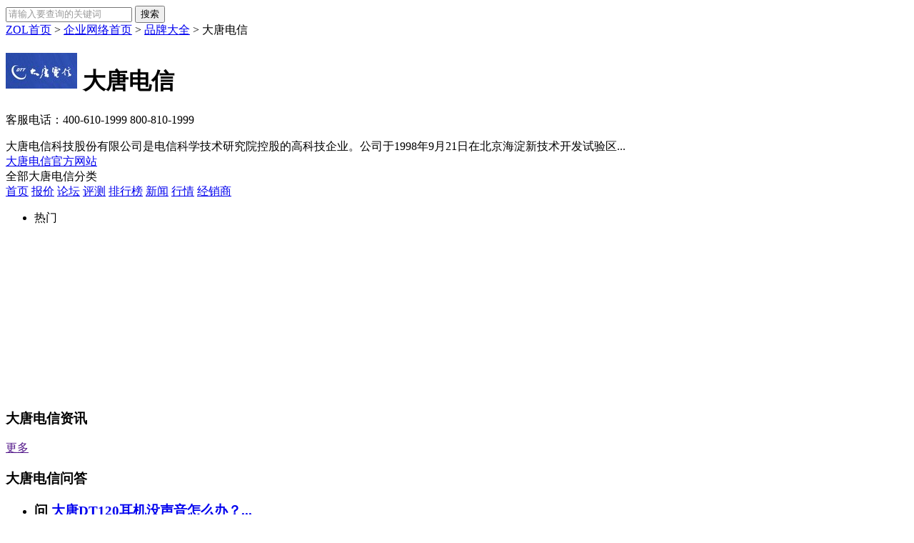

--- FILE ---
content_type: text/html; charset=gbk
request_url: https://net.zol.com.cn/manu_32512.shtml
body_size: 6510
content:
<!DOCTYPE html>
<html> 
    <head>
        <title>【大唐电信专区】报价 评测 导购 图片(DTT)大唐电信大全-ZOL中关村在线</title>
        <meta name="referrer" content="unsafe-url">
        <meta charset="gbk">
        <meta name="renderer" content="webkit">
        <meta http-equiv="X-UA-Compatible"content="IE=Edge,chrome=1">
        <meta name="keywords" content="大唐电信,大唐电信大全,大唐电信报价,大唐电信评测,大唐电信导购,大唐电信图片" />
        <meta name="description" content="大唐电信专区提供大唐电信最新资讯,行情,评测及大唐电信官方网站和客服电话,大唐电信报价,驱动,论坛,经销商,产品说明书和维修等内容.大唐电信综合信息，尽在中关村在线企业网络频道" />
        <meta http-equiv="mobile-agent" content="format=xhtml; url=//m.zol.com.cn/brand/_32512.html"/>
        <meta http-equiv="mobile-agent" content="format=wml; url=//m.zol.com.cn/brand/_32512.wml"/>
        <meta http-equiv="mobile-agent" content="format=html5; url=//m.zol.com.cn/brand/_32512.html"/>
        <link rel="stylesheet" href="//icon.zol-img.com.cn/cms/css/reset.css">
        <link rel="stylesheet" href="//icon.zol-img.com.cn/public/css/web_head_1000.css">
        <link rel="stylesheet" href="//icon.zol-img.com.cn/channel/css/channel_page_main_navi.css">
        <link rel="stylesheet" href="//icon.zol-img.com.cn/cms/css/channel-public-nav.css">
        <link rel="stylesheet" href="//icon.zol-img.com.cn/public/css/global-sitennav.css"> 
        <link href="//icon.zol-img.com.cn/manu2015/css/brand2015.css?15" rel="stylesheet">
        <style>
            .write-ad { display: none; }
        </style>
        <style>
        .mplife-travellist span.shuang11618{height:0px;}
        .rank-list a.r-buy{height: 15px;line-height: 15px;background: #f80034;border-radius: 5px;font-size: 13px;color:#fff;display:inline-block;padding:0 4px;margin:7px 10px;}
        .rank-list a.r-buy span{background: url(//icon.zol-img.com.cn/active/tmall2017/r-ico.png) no-repeat;width: 4px;height: 8px;display: inline-block;margin-left: 4px;}    
        .rank-list a.r-buy img{vertical-align: -1px;;}
        .mplife-travellist span.buy-ico{height:18px;line-height:18px;color:#f80034;font-size:14px;}
        .mplife-travellist a:hover span.buy-ico{text-decoration:none;}
        .mplife-toptravel .mplife-travellist span.buy-ico img{border:none;display:inline-block;margin-right:5px;}
       
       
       
        .mplife-toptravel .mplife-travellist li{display: block;position: relative;}
        .active-pic-corner .active-pic-corner-icon{position: absolute;right: 3px;top: 59px;width: 30px;height: 30px;background: url(//icon.zol-img.com.cn/mainpage/icon-b.png) no-repeat;}
        .active-pic-corner img{display: block;}
        
        
        
        .rank-list a.r-buy{    background: none;height: 15px;line-height: 15px;border-radius: 5px;font-size: 13px;color:#f80034;display:inline-block;padding:0 4px;margin:7px 10px;}
        .rank-list a.r-buy span{background: url(//icon.zol-img.com.cn/active/tmall2017/r-ico.png) no-repeat;width: 4px;height: 8px;display: inline-block;margin-left: 4px;}    
        .rank-list a.r-buy img{position: relative;top:-1px;margin-right:5px;}
        .mplife-travellist span.buy-ico{height:18px;line-height:18px;color:#f80034;font-size:14px;}
        .mplife-travellist a:hover span.buy-ico{text-decoration:none;}
        .mplife-toptravel .mplife-travellist span.buy-ico img{border:none;display:inline-block;margin-right:5px;}
        
        </style>
       <style>
            .mplife-toptravel .mplife-travellist li .shuang11{width:25px;height:25px;display:block;background: url(https://icon.zol-img.com.cn/201912/images/buy50x50.png) no-repeat;background-size: 25px 25px;position: absolute;top:3px;left:5px;margin-top: 0;background: url(https://icon.zol-img.com.cn/201911/images/buy25x25.png) no-repeat \9;}
            .mplife-toptravel .mplife-travellist li .buy-ico .gou{width: 12px;height: 24px;display: inline-block;background: url(https://icon.zol-img.com.cn/2018shuangdan/images/gou24x24.png) no-repeat 0 5px;background-size: 12px 12px;vertical-align: middle;margin-top: 0;margin-left: 3px;background: url(https://icon.zol-img.com.cn/2018shuangdan/images/gou12x12.png) no-repeat 0 5px \9;}
            .rank-list .pic{position: relative;}
           	/*
            .rank-list .pic .shuang11{width: 25px;height: 25px; display: block; background: url(https://icon.zol-img.com.cn/201912/images/buy50x50.png) no-repeat;background-size: 25px 25px; position: absolute; top: 0; left:0;margin-top: 0;background: url(https://icon.zol-img.com.cn/201911/images/buy25x25.png) no-repeat \9;}
            */
            .rank-list .current .price{display: inline-block;vertical-align: middle;}
            .rank-list li p .gou24x24{width: 12px;height: 24px;display: inline-block;background: url(https://icon.zol-img.com.cn/201911/images/gou12x12.png) no-repeat 0 5px;background-size: 12px 12px;vertical-align: middle;margin-top: 6px;margin-left: 3px;background: url(https://icon.zol-img.com.cn/201911/images/gou12x12.png) no-repeat 0 5px \9;}
            .mplife-toptravel .mplife-travellist li .shuang11,.rank-list .pic .shuang11{/* background:none; */}   
             
			.mplife-toptravel .mplife-travellist li .shuang11 {position: absolute; left: 0; top: 0; background: url(https://icon.zol-img.com.cn/mainpage/20618/images/jd618-yuanjiao.png) no-repeat; width: 31px; height: 40px; }        
        
        </style>
        
        
        <script>
            var __publicNavWidth=1000; 
            var __publicNavRefresh=false; //登陆完后刷新页面
            document.domain = 'zol.com.cn';
                                  </script>
        <base target="_blank">
        
        <script language="javascript" src="https://p.zol-img.com.cn/net/manu.js"></script>
    </head>
    <body>
        <!--全站导航设置--> 
        <script src="//icon.zol-img.com.cn/public/js/global-sitenav.js"></script>
        <script src="//icon.zol-img.com.cn/getcook.js"></script>
        <script src="//p.zol-img.com.cn/link/manu.js"></script>
        <!--//全站导航设置--> 
        <div class="wrapper">
            <div class="write-ad">
                <script>write_ad("manu_32512_navi_top_tonglan");</script> 
                <script>write_ad("manu09_banner_32512");</script> 
                <script>write_ad("manu_may_ad32512");</script> 
                <script>write_ad("manu_new_index_top_down_32512_left_ad");</script>
                <script>write_ad("manu_new_index_top_down_32512_right_ad");</script>
                <script>write_ad("manu_content_top_tonglan_32512");</script>
            </div>
        </div>

        <div class="wrapper">
            <script>write_ad("manu_new_navigate_down_32512_first_text_ad");</script>
            <script>write_ad("nb_factory_32512_article_new_right_ad");</script>
            <script>write_ad("manu_new_navigate_down_32512_third_text_ad");</script>
            <script>write_ad("manu_new_navigate_down_32512_fourth_text_ad");</script>
        </div>
        <div class="wrapper page-header">
            <div class="search-box">
                <form action="//search.zol.com.cn/s/all.php">
                    <input id="J_keywords" type="text" class="skey" name="kword" value="请输入要查询的关键词" style="color: rgb(153, 153, 153);">
                    <input type="submit" class="sbtn" value="搜索">
                </form>
            </div>
            <div class="breadcrumb">
                <a href="//www.zol.com.cn/">ZOL首页</a> &gt;
                <a href="//net.zol.com.cn/">企业网络首页</a> &gt;
                <a href="//net.zol.com.cn/manu_list.html">品牌大全</a> &gt;
                <span>大唐电信</span>
            </div>
            <div class="page-title clearfix">
                <div class="clearfix"> 
                    <!-- 当排行是 1-10 的情况，会给a加一个class lt10 -->
                                        <h1 class="brand-title">
                                                    <img alt="大唐电信" src="//2.zol-img.com.cn/manu_photo/32512_.jpg" id="logo_img" alt="大唐电信"  onerror="this.style.display='none'">
                                                
                                                    大唐电信                                            </h1>
                                            <div class="contact">
                                                	                            	<p class="telephone">客服电话：<span>400-610-1999 800-810-1999</span></p>
                                                     
                        </div>
                                    </div> 
                                <div class="sub-title-bar clearfix"> 
                    <div class="subtitle">
                        <span class="sub-title-text">大唐电信科技股份有限公司是电信科学技术研究院控股的高科技企业。公司于1998年9月21日在北京海淀新技术开发试验区...&nbsp;</span>
                                                    <div class="contact">
                                                                    <a rel="nofollow" href="http://www.datang.com">大唐电信官方网站</a>
                                 
                            </div>
                                                <script>write_ad("brand_logo_down_32512_right_text_ad");</script>
                                            </div>
                </div>
                            </div>
        </div>
                <div class="wrapper">
            <div class="productzone-nav clearfix" id="productzoneNav">
                <div class="p-class">
                    <span class="txt">全部大唐电信分类</span> 
                    <div class="dropdown-list-wrap clearfix" style="display: none">     
                        <ul class="dropdown-list">
                                                    </ul>
                    </div>
                </div>
                <div class="p-nav clearfix">
                    <a href="#">首页</a> 
                    <a href="没有子类ID">报价</a>
                    <a href="//bbs.zol.com.cn/">论坛</a>
                    <a href="//net.zol.com.cn/manu_more/labs_32512.html">评测</a>
                    <a href="//top.zol.com.cn/compositor/subcate_.html">排行榜</a>
                                        <a href="//net.zol.com.cn/manu_more/news_32512.html">新闻</a>
                    <a href="//net.zol.com.cn/manu_more/price_32512.html">行情</a>
                    <a href="//dealer.zol.com.cn/merchant/subcate_/sub_32512_1.html">经销商</a>
                                                        </div>
            </div>
        </div>
        <div class="wrapper mplife-topmain clearfix">
            <div class="mplife-topcont">
                <ul class="mplife-topswitch switch tab-hd mt10 clearfix swtic_p">
                                          <li rel="manu-switc-1" class="current"><span>热门</span></li> 
                       
                                                                                                         
                                          
                </ul>
                
                <div class="change-mod">
                      <div class="mplife-toptravel" style="display:block;" id="manu-switc-1">
                                    <ul class="mplife-travellist clearfix"><li>
                            <a href="//detail.zol.com.cn" class="link" >
                                
                                <img src="" alt="" width="118" height="88">
                                <span></span>
                            </a>
                            <p class="lab manu-list-links haojia-" data-proid=""></p>
                         </li><li>
                            <a href="//detail.zol.com.cn" class="link" >
                                
                                <img src="" alt="" width="118" height="88">
                                <span></span>
                            </a>
                            <p class="lab manu-list-links haojia-" data-proid=""></p>
                         </li><li>
                            <a href="//detail.zol.com.cn" class="link" >
                                
                                <img src="" alt="" width="118" height="88">
                                <span></span>
                            </a>
                            <p class="lab manu-list-links haojia-" data-proid=""></p>
                         </li><li>
                            <a href="//detail.zol.com.cn" class="link" >
                                
                                <img src="" alt="" width="118" height="88">
                                <span></span>
                            </a>
                            <p class="lab manu-list-links haojia-" data-proid=""></p>
                         </li><li>
                            <a href="//detail.zol.com.cn" class="link" >
                                
                                <img src="" alt="" width="118" height="88">
                                <span></span>
                            </a>
                            <p class="lab manu-list-links haojia-" data-proid=""></p>
                         </li><li>
                            <a href="//detail.zol.com.cn" class="link" >
                                
                                <img src="" alt="" width="118" height="88">
                                <span></span>
                            </a>
                            <p class="lab manu-list-links haojia-" data-proid=""></p>
                         </li><li>
                            <a href="//detail.zol.com.cn" class="link" >
                                
                                <img src="" alt="" width="118" height="88">
                                <span></span>
                            </a>
                            <p class="lab manu-list-links haojia-" data-proid=""></p>
                         </li></ul></div>
                                                                  
                                                                              
                   

                                    </div>
            </div>
        </div>
                  
        <div class="wrapper clearfix">
            <div class="main imageLazyLoad">
                
                <div class="ad-div">
                    <div class="write-ad">
                        <script>write_ad('manu_new_32512_right_up_button')</script>
                    </div>
                </div>
                
                <!--section--> 
                <div class="section ">
                    <div class="section-header"> 
                        <h3 class="section-title">
                            大唐电信资讯</h3>
                            <span class="ad-text ad-text-news"><script>write_ad("manu_new_middle_down_32512_second_text_ad");</script></span>
                    </div>
                                    </div>
                <!--//section-->
                
                <div class="ad-div">
                    <div class="write-ad">
                        <script>write_ad("factory_merchant_32512_factory_intro_ad");</script>
                        <script>write_ad("manu_all_product_up32512");</script>
                        <script>write_ad("manu09_32512_right_top_button");</script>
                    </div>
                </div>
                
                <!--section--> 
                                <!--//section-->
                
                <div class="ad-div">
                    <div class="write-ad" style="width: 666px;">
                        <script>write_ad("factory_merchant_32512_factory_intro_ad_up");</script>
                        <script>write_ad("new_merchant_cuxiao_32512_tonglan_ad");</script>
                        <script>write_ad("factory_32512_tonglan1");</script>
                    </div>
                </div>
                
                <!--section--> 
                                <!--//section-->
                
                <div class="ad-div">
                    <div class="write-ad">
                        <script>write_ad("manu_new_32512_product_up_ad");</script>
                    </div>
                </div>
                
                <!--section--> 
                                <!--//section-->
                
                <!--section--> 
                                <div class="section">
                    <div class="section-header">
                        <a href="" class="more">更多</a>
                        <h3 class="section-title">大唐电信问答</h3>
                            <span class="ad-text ad-text-news" style="right: 40px;"><script>write_ad("factory_merchant_32512_title_right_ad");</script></span>
                    </div>
                    <div class="ask-box">
                        <ul class="question-list">
                            <li>
                                <h3 class="question-title">
                                    <span class="tag">问</span>
                                    <a href="//ask.zol.com.cn/q/2144498.html" title="大唐DT120耳机没声音怎么办？" target="_blank">
                                        大唐DT120耳机没声音怎么办？...
                                    </a>
                                </h3>
                                <div class="question-date">
                                    <span class="date"></span>
                                    <a class="answer-num" href="//ask.zol.com.cn/q/2144498.html" target="_blank">
                                        <span>2</span> 个回答
                                    </a>
                                </div>
                                <div class="answer-content">
                                    <span class="tag">答</span>
                                    <p>大唐dt120核心参数主屏尺寸5英寸主屏分辨率1280x720像素后置摄像头800万像素前置摄像头500万像素电池容量4800mAh电池类型暂无数据核心数四核CPU型号高通 骁龙2...</p>
                                </div>
                                        
                                <div class="answer-source">
                                    <span class="answerer">回答者：</span> <a href="//ask.zol.com.cn/me/r2t0k5/" target="_blank" title="超级无敌大魔王">超级无敌大魔王</a>
                                    <span class="answerer-level"><b>LV4</b> <em>特聘专家</em></span>
                                </div>
                                <div class="func-handle clearfix">
                                    <span><i class="icon-zan"></i>赞同(0)</span>
                                </div>
                                        
                            </li><li>
                                <h3 class="question-title">
                                    <span class="tag">问</span>
                                    <a href="//ask.zol.com.cn/q/2144489.html" title="大唐DT120触摸不灵敏怎么办？" target="_blank">
                                        大唐DT120触摸不灵敏怎么办？...
                                    </a>
                                </h3>
                                <div class="question-date">
                                    <span class="date"></span>
                                    <a class="answer-num" href="//ask.zol.com.cn/q/2144489.html" target="_blank">
                                        <span>2</span> 个回答
                                    </a>
                                </div>
                                <div class="answer-content">
                                    <span class="tag">答</span>
                                    <p>大唐dt120为5英寸AMOLED的1280x720屏，骁龙212处理器，2GB RAM+16GB ROM，前置500万+后置800万摄像头，4800mAh电池，9V/2A快充，支持GPS导航，北斗导航，蓝牙4...</p>
                                </div>
                                        
                                <div class="answer-source">
                                    <span class="answerer">回答者：</span> <a href="//ask.zol.com.cn/me/hocok/" target="_blank" title="hocok">hocok</a>
                                    <span class="answerer-level"><b>LV70</b> <em>特聘专家</em></span>
                                </div>
                                <div class="func-handle clearfix">
                                    <span><i class="icon-zan"></i>赞同(0)</span>
                                </div>
                                        
                            </li>
                        </ul>
                        <div class="more-box clearfix"> 
                                                            <a class="more-link" href="" title="查看更多常见问题">
                                    查看更多常见问题<em>&gt;</em>
                                </a>
                                                    </div>
                    </div>
                </div>
                                <!--//section-->
                
                <!--timeline-box-->
                <div class="timeline-box image">
                    <div class="timeline-header"> 
                        <a href="https://detail.zol.com.cn/0_index/subcate_32512_list_1.html" class="more">更多</a>
                        <h3 class="timeline-title">大唐电信上市时间表</h3>
                    </div>
                    
                    <div class="timeline-tab">
                        <ul class="tab-nav switch clearfix"> 
                                                             <li  class="current" rel="tab_p_1"><span>0年</span></li>                                                    </ul>
                        <span class="line">变色的线条</span>
                        <div class="tab-panel">
                                                            <dl  class="timeline-dl" id="tab_p_1"><dt></dt>
                                                    <dd>
                                                        <i class="cirlce-icon"></i>
                                                        <ul class="timeline-products clearfix">
                                                        <li>
                                                            <a href="//detail.zol.com.cn" class="pic">
                                                                <img src="" width="120" height="90" alt="" />
                                                            </a>
                                                            <a href="//detail.zol.com.cn" class="product-title"></a>
                                                            <p><em class="price"></em></p> 
                                                            <div class="grade">
                                                                <div class="star"><em style="width:0%"></em></div>
                                                                <b></b>&nbsp; 
                                                                <a href="//detail.zol.com.cn" target="_blank" class="comment-num"><em>0</em>人点评</a>
                                                            </div>
                                                        </li>
                                                        <li>
                                                            <a href="//detail.zol.com.cn" class="pic">
                                                                <img src="" width="120" height="90" alt="" />
                                                            </a>
                                                            <a href="//detail.zol.com.cn" class="product-title"></a>
                                                            <p><em class="price"></em></p> 
                                                            <div class="grade">
                                                                <div class="star"><em style="width:0%"></em></div>
                                                                <b></b>&nbsp; 
                                                                <a href="//detail.zol.com.cn" target="_blank" class="comment-num"><em>0</em>人点评</a>
                                                            </div>
                                                        </li>
                                                        <li>
                                                            <a href="//detail.zol.com.cn" class="pic">
                                                                <img src="" width="120" height="90" alt="" />
                                                            </a>
                                                            <a href="//detail.zol.com.cn" class="product-title"></a>
                                                            <p><em class="price"></em></p> 
                                                            <div class="grade">
                                                                <div class="star"><em style="width:0%"></em></div>
                                                                <b></b>&nbsp; 
                                                                <a href="//detail.zol.com.cn" target="_blank" class="comment-num"><em>0</em>人点评</a>
                                                            </div>
                                                        </li>
                                                        <li>
                                                            <a href="//detail.zol.com.cn" class="pic">
                                                                <img src="" width="120" height="90" alt="" />
                                                            </a>
                                                            <a href="//detail.zol.com.cn" class="product-title"></a>
                                                            <p><em class="price"></em></p> 
                                                            <div class="grade">
                                                                <div class="star"><em style="width:0%"></em></div>
                                                                <b></b>&nbsp; 
                                                                <a href="//detail.zol.com.cn" target="_blank" class="comment-num"><em>0</em>人点评</a>
                                                            </div>
                                                        </li></ul>
                                                    </dd></dl>                                                    </div>
                    </div>
                </div>
                <!-- //timeline-box-->
                
                <!--section--> 
                <div class="section">
                    <div class="section-header">
                        <a href="//net.zol.com.cn/manu_list.html" class="more">更多</a>
                        <h3 class="section-title">其他品牌</h3>
                    </div>
                    <ul class="brand-list clearfix"></ul><div class="brand-links clearfix"></div>
                </div>
                <!--//section-->
            </div>
            <div class="aside imageLazyLoad">
                <!--section-->
                                <!--//section-->
                
                <div class="ad-div">
                    <div class="write-ad">
                        <script>write_ad("manu_new_32512_right_hot_product_down_ad");</script>
                        <script>write_ad("manu_new_32512_right_float_ad");</script>
                        <script>write_ad("manu_new_32512_right_user_focus_btn");</script>
                    </div>
                </div>
                
                <!--section-->
                <div class="section">
                    <div class="section-header">
                        <!-- <a href="#" class="more">更多</a> -->
                        <h3 class="section-title">大唐电信经销商</h3>
                    </div>
                    
                    <div class="merchant-box">
                        <div class="report" id="subId" data="" manu="32512">
                            投诉欺诈商家: <a href="//service.zol.com.cn/complain/complain.php">010-83417888-9185</a>
                        </div>
                        <div class="merchant-tabs clearfix">
                            <ul id="J_MerchantTab" class="tab-nav switch clearfix">
                                <li class="current city-tab1" rel="city-1">北京</li>
                                <li class="city-tab2" rel="city-2">上海</li> 
                                <li class="city-tab3" id="addPre" rel="city-3">广州</li>
                            </ul>
                            <div class="city-more">
                                <span id="J_MoreCitys" class="arrow-icon"></span>
                                <div id="J_MoreCitysBox" class="layerbox city-layerbox" style="display: none;">
                                    <div class="layerbox-inner">
                                        <div class="layerbox-header clearfix">
                                            <span id="J_MoreCitysClose" class="close"></span>
                                            <span class="title">请选择省份</span>
                                        </div>
                                        <div class="layerbox-main">
                                            <ul class="win-citylist">
                                                <li data-province="3" data-procity="0">天津</li><li data-province="4" data-procity="539">重庆</li><li data-province="5" data-procity="102">哈尔滨</li><li data-province="6" data-procity="63">沈阳</li><li data-province="7" data-procity="85">长春</li><li data-province="8" data-procity="0">石家庄</li><li data-province="9" data-procity="0">呼和浩特</li><li data-province="10" data-procity="0">西安</li><li data-province="11" data-procity="33">太原</li><li data-province="12" data-procity="0">兰州</li><li data-province="14" data-procity="462">乌鲁木齐</li><li data-province="17" data-procity="386">成都</li><li data-province="18" data-procity="0">昆明</li><li data-province="19" data-procity="0">贵阳</li><li data-province="20" data-procity="0">长沙</li><li data-province="21" data-procity="291">武汉</li><li data-province="22" data-procity="0">郑州</li><li data-province="23" data-procity="0">济南</li><li data-province="23" data-procity="226">青岛</li><li data-province="23" data-procity="231">烟台</li><li data-province="24" data-procity="0">合肥</li><li data-province="25" data-procity="0">南京</li><li data-province="26" data-procity="0">杭州</li><li data-province="30" data-procity="354">东莞</li><li data-province="31" data-procity="0">南宁</li><li data-province="32" data-procity="0">南昌</li><li data-province="33" data-procity="198">福州</li><li data-province="33" data-procity="199">厦门</li><li data-province="30" data-procity="348">深圳</li><li data-province="26" data-procity="155">温州</li><li data-province="30" data-procity="357">佛山</li><li data-province="26" data-procity="154">宁波</li><li data-province="33" data-procity="202">泉州</li><li data-province="30" data-procity="352">惠州</li><li data-province="13" data-procity="459">银川</li><li data-province="0" data-procity="0">北京</li>
                                            </ul>
                                        </div>
                                    </div>
                                </div>
                            </div>
                        </div>
                        <!--北京-->
                        <div id="city-1" class="merchant-content"> 
                            <ul class="merchant-list">
                                <li><div class="merchant-inner">本城市下暂无经销商</div></li>
                            </ul> 
                        </div>
                        <!--上海-->
                        <div id="city-2" class="merchant-content" style="display: none"> 
                            <ul class="merchant-list">
                                <li><div class="merchant-inner">本城市下暂无经销商</div></li>
                            </ul> 
                        </div>
                        <!--自定义-->
                        <div id="city-3" class="merchant-content" style="display: none"> 
                            <ul class="merchant-list">
                                <li><div class="merchant-inner">本城市下暂无经销商</div></li>
                            </ul> 
                        </div>
                    </div>
                </div>
                <!--//section-->
                                <!--section-->
                <div class="section">
                    <div class="section-header">
                        <!-- <a href="#" class="more">更多</a> -->
                        <h3 class="section-title">大唐电信报价</h3>
                    </div>
                    
                    <div class="national-price">
                        <ul class="citys-top">
                            <li><a href="//detail.zol.com.cn/cell_phone_index/subcate_0_list_1_0_1_1_26_1.html">上海</a></li>
                            <li><a href="//detail.zol.com.cn/cell_phone_index/subcate_0_list_1_0_1_1_24_1.html">深圳</a></li>
                            <li><a href="//detail.zol.com.cn/cell_phone_index/subcate_0_list_1_0_1_1_21_1.html">成都</a></li>
                            <li><a href="//detail.zol.com.cn/cell_phone_index/subcate_0_list_1_0_1_1_20_1.html">西安</a></li>
                        </ul>
                        <ul class="citys-list clearfix">
                            <li><a class="" href="//detail.zol.com.cn/cell_phone_index/subcate_list_1.html">全国</a></li>
                            <li><a href="没有子类ID">北京</a></li><li><a href="没有子类ID">银川</a></li><li><a href="没有子类ID">惠州</a></li><li><a href="没有子类ID">广州</a></li><li><a href="没有子类ID">西安</a></li><li><a href="没有子类ID">成都</a></li><li><a href="没有子类ID">武汉</a></li><li><a href="没有子类ID">南京</a></li><li><a href="没有子类ID">深圳</a></li><li><a href="没有子类ID">沈阳</a></li><li><a href="没有子类ID">上海</a></li><li><a href="没有子类ID">呼和浩特</a></li><li><a href="没有子类ID">郑州</a></li><li><a href="没有子类ID">哈尔滨</a></li><li><a href="没有子类ID">乌鲁木齐</a></li><li><a href="没有子类ID">重庆</a></li><li><a href="没有子类ID">南昌</a></li><li><a href="没有子类ID">长春</a></li><li><a href="没有子类ID">昆明</a></li><li><a href="没有子类ID">东莞</a></li><li><a href="没有子类ID">兰州</a></li><li><a href="没有子类ID">南宁</a></li><li><a href="没有子类ID">天津</a></li><li><a href="没有子类ID">贵阳</a></li><li><a href="没有子类ID">青岛</a></li><li><a href="没有子类ID">济南</a></li><li><a href="没有子类ID">石家庄</a></li><li><a href="没有子类ID">合肥</a></li><li><a href="没有子类ID">烟台</a></li><li><a href="没有子类ID">泉州</a></li><li><a href="没有子类ID">宁波</a></li><li><a href="没有子类ID">厦门</a></li><li><a href="没有子类ID">太原</a></li><li><a href="没有子类ID">温州</a></li><li><a href="没有子类ID">长沙</a></li><li><a href="没有子类ID">福州</a></li><li><a href="没有子类ID">杭州</a></li><li><a href="没有子类ID">佛山</a></li>                        </ul> 
                    </div> 
                </div>
                <!--//section-->
                
                <div class="ad-div">
                    <div class="write-ad">
                        <script>write_ad("manu_new_32512_right_jiang_product_down_ad");</script>
                        <script>write_ad("manu_new_32512_right_wenda_top_btn");</script>
                    </div>
                </div>
                <div class="ad-div"><script>write_ad('new_manu_top_up_dsp');</script></div>
                
                <!--section-->
                                <!--//section-->
                
                <!--section-->
                                <!--//section-->
                
                <!--section-->
                                <!--//section-->
                
                <div class="ad-div">
                    <div class="write-ad">
                        <script>write_ad('manu_right_buttom');</script>
                    </div>
                </div>
            </div>
        </div>
        <script>
        var _zpv_cfg = {
            terminal: 'pc',
            site: 'ZOL',
            buz: 'media',
            channel: location.hostname.substr(0,location.hostname.indexOf('.')),
            pagetype: 'manuArea',
            custom:{'manuId':32512}
		};
        </script>
       
        <!-- //页面公共底部分 -->
        <script src="//icon.zol-img.com.cn/article/js/jquery-1.8.3.min.js"></script>
        <script src="//icon.zol-img.com.cn/public/js/global-sitenav-footer.js?20141106" ></script>
        <script src="//icon.zol-img.com.cn/cms/js/switch.js"></script>
        <script src="//icon.zol-img.com.cn/cms/js/picLazyLoad.js"></script>
        <script src="//icon.zol-img.com.cn/public/js/search.js?1" type="text/javascript"></script>
        <script src="//icon.zol-img.com.cn/article/js/channelSearch.js?131104" type="text/javascript"></script>
        <script src="//icon.zol-img.com.cn/manu2015/js/brand2015.js?20150828"></script>
                 <!-- 页面公共底部分 -->
        <script src="//icon.zol-img.com.cn/public/js/web_footc.js"></script>
        <script src="//icon.zol-img.com.cn/public/js/web_foot.js"></script>
<script>
var hostTemp = window.location.href; 
//双十一--数据 2017.11.05
$('a.double-eleven').click(function(){
	var dataType = $(this).attr('data-type');
	if( dataType ){
		dataType = '_'+dataType;
	}else{
		dataType = '';
	}
	zol_niux_tongji('pc_brand_hot'+dataType,hostTemp);
});

//双十一--数据 2017.11.05
$('a.r-buy').click(function(){
	var dataType = $(this).attr('data-type');
	if( dataType ){
		dataType = '_'+dataType;
	}else{
		dataType = '';
	}
	zol_niux_tongji('pc_brand_top'+dataType,hostTemp);
});

//热门产品下添加评测组图--数据 2017.11.28
$('.manu-list-links a').click(function(){
	zol_niux_tongji('manu-list-links-20171128',hostTemp);
});
//统计 
function zol_niux_tongji(event,url) {
	var ip_ck = '';
	if(typeof(readck) != "u ndefined"){
		ip_ck = readck("ip_ck");
	}else if(typeof(get_cookie) != "undefined"){
		ip_ck = get_cookie("ip_ck");
	} 
	var pv_stat_src = "//pvtest.zol.com.cn/images/pvevents.gif?t=" + new Date().getTime() + "&event=" + event + "&ip_ck=" + ip_ck + "&url=" + url;
	var imgObj = new Image();
	imgObj.src = pv_stat_src;
}						
</script>

    </body>
</html>

--- FILE ---
content_type: application/javascript; charset=gb2312
request_url: https://p.zol-img.com.cn/link/manu.js
body_size: 4219
content:
if(undefined==adsLoad){var adsBrowser={versions:function(){var a=navigator.userAgent;return{trident:a.indexOf("Trident")>-1,mobile:!!a.match(/AppleWebKit.*Mobile.*/),ios:!!a.match(/\(i[^;]+;( U;)? CPU.+Mac OS X/),android:a.indexOf("Android")>-1,weixin:a.indexOf("MicroMessenger")>-1}}()};var adsFunc=[];var adsLoad=(function(){function a(){}a.prototype={"save":function(b){adsFunc.push(b)},"run":function(){var f=adsFunc.length;var d=[];for(var b=0;b<f;b++){try{if(typeof adsFunc[b]=="function"){adsFunc[b]()}}catch(c){d.push(c)}}adsFunc=[]}};return function(b,c){var d=new a();if("save"==b){if("function"==typeof c){d.save(c)}}else{if("run"==b){d.run()}}return d}})();var adsLoadReady=function(a){var e=!!(window.attachEvent&&!window.opera);var d=/webkit\/(\d+)/i.test(navigator.userAgent)&&(RegExp.$1<525);var b=false;function c(){if(b){return}b=true;a()}if(e){if(self==top){(function(){if(b){return}try{document.documentElement.doScroll("left")}catch(f){setTimeout(arguments.callee,0);return}c()})()}window.attachEvent("onload",c)}else{if(d){(function(){if(b){return}if(/loaded|complete/.test(document.readyState)){c()}else{setTimeout(arguments.callee,0)}})();window.addEventListener("load",c,false)}else{document.addEventListener("DOMContentLoaded",function(){document.removeEventListener("DOMContentLoaded",arguments.callee,false);c()},false);window.addEventListener("load",c,false)}}};adsLoadReady(function(){adsLoad("run")});function write_ad(ad,num){var is_spider=!!navigator.userAgent.match(/ToutiaoSpider/i);if(true===is_spider){return false}if(ad.indexOf("article_title_down_banner_ad")!==-1&&document.referrer.indexOf("m.baidu.com")!==-1){console.log("from m.baidu.com");return null}if(document.location.search.indexOf("?from=0x26a")!==-1){return null}if(num==undefined){num=0}try{eval(ad+"("+num+");")}catch(e){}}var ad_is_ios=!!navigator.userAgent.match(/iPhone|iPad|iPod/i);var ad_user_agent=navigator.userAgent.match(/Android|iPhone/);if(ad_user_agent&&(window.location.href.indexOf("lib.wap.zol.com.cn")>-1)){ad_user_agent=ad_user_agent[0]+"-cli"}else{if(ad_user_agent){ad_user_agent=ad_user_agent[0]}}function ad_check_exsit(func_name){try{if(undefined!=eval(func_name)){return true}return false}catch(e){return false}}};
if(undefined==ad_location){function ad_get_cookie(b){var a=document.cookie;var g=a.split("; ");var f=g.length;var e="";var d=null;for(var c=0;c<f;c++){d=g[c].split("=");if(b==d[0]){e=d[1];break}}return e}function ad_set_cookie(c,e){var b=ad_set_cookie.arguments;var g=ad_set_cookie.arguments.length;var d=(g>2)?b[2]:null;var f=(g>3)?b[3]:null;var a=(g>4)?b[4]:null;var h=(g>5)?b[5]:false;document.cookie=c+"="+escape(e)+((d==null)?"":("; expires="+d.toGMTString()))+((f==null)?"":("; path="+f))+((a==null)?"":("; domain="+a))+((h==true)?"; secure":"")}var ad_location="";var ad_location_arr=new Array();var ad_sheng_str=ad_shi_str="";ad_location=ad_get_cookie("z_pro_city");if(""===ad_location){document.write("<script src=//stat.zol.com.cn/adrs/iparea.php?r="+Math.random()+"></sc"+"ript>")}else{ad_location_arr=unescape(ad_location).split("&");ad_sheng_str=ad_location_arr[0].replace("s_provice=","");ad_shi_str=ad_location_arr[1].replace("s_city=","")}};
if(undefined==ad_file_arr){var ad_file_arr=new Array();function write_group_ad(c,a,b){if(!a){return}if(undefined==b){b=0}if(c){var j=document.getElementById(c)}else{var j=null}var d=a.split("#");var f=d.length;var e=first_char=0;var g=0;for(e=0;e<f;e++){file_name=d[e].replace(".inc","");first_char=file_name.charAt(0);if(first_char>-1&&first_char<10){file_name=file_name.substr(1)}if(-1!==file_name.indexOf("{SHENG}")){file_name=file_name.replace("{SHENG}",ad_sheng_str);if(-1!==file_name.indexOf("{SHI}")){file_name=file_name.replace("{SHI}",ad_shi_str)}}if(ad_check_exsit(file_name)){if(1==f){write_ad(file_name)}else{ad_file_arr[ad_file_arr.length]=file_name}g=1;if(9==first_char){break}}}if(0<b){var h=document.getElementById(c+"_"+b);if(1==g&&j){j.style.display=""}if(h){if(1==g){h.style.display=""}else{h.style.display="none"}}}else{if(j){if(1==g){j.style.display=""}else{j.style.display="none"}}}}function ad_w(b){if(undefined==b){b=""}var a=ad_file_arr.shift();if(undefined!=a){if(b){document.write("<"+b+">")}write_ad(a);if(b){document.write("</"+b+">")}}}};
if(typeof deconcept=="undefined"){var deconcept=new Object()}if(typeof deconcept.util=="undefined"){deconcept.util=new Object()}if(typeof deconcept.SWFObjectUtil=="undefined"){deconcept.SWFObjectUtil=new Object()}deconcept.SWFObject=function(n,b,m,e,j,k,g,f,d,l){if(!document.getElementById){return}this.DETECT_KEY=l?l:"detectflash";this.skipDetect=deconcept.util.getRequestParameter(this.DETECT_KEY);this.params=new Object();this.variables=new Object();this.attributes=new Array();if(n){this.setAttribute("swf",n)}if(b){this.setAttribute("id",b)}if(m){this.setAttribute("width",m)}if(e){this.setAttribute("height",e)}if(j){this.setAttribute("version",new deconcept.PlayerVersion(j.toString().split(".")))}this.installedVer=deconcept.SWFObjectUtil.getPlayerVersion();if(!window.opera&&document.all&&this.installedVer.major>7){deconcept.SWFObject.doPrepUnload=true}if(k){this.addParam("bgcolor",k)}var a=g?g:"high";this.addParam("quality",a);this.setAttribute("useExpressInstall",false);this.setAttribute("doExpressInstall",false);var i=(f)?f:window.location;this.setAttribute("xiRedirectUrl",i);this.setAttribute("redirectUrl","");if(d){this.setAttribute("redirectUrl",d)}};deconcept.SWFObject.prototype={useExpressInstall:function(a){this.xiSWFPath=!a?"expressinstall.swf":a;this.setAttribute("useExpressInstall",true)},setAttribute:function(a,b){this.attributes[a]=b},getAttribute:function(a){return this.attributes[a]},addParam:function(b,a){this.params[b]=a},getParams:function(){return this.params},addVariable:function(b,a){this.variables[b]=a},getVariable:function(a){return this.variables[a]},getVariables:function(){return this.variables},getVariablePairs:function(){var c=new Array();var b;var a=this.getVariables();for(b in a){c[c.length]=b+"="+a[b]}return c},getSWFHTML:function(){var b="";if(navigator.plugins&&navigator.mimeTypes&&navigator.mimeTypes.length){if(this.getAttribute("doExpressInstall")){this.addVariable("MMplayerType","PlugIn");this.setAttribute("swf",this.xiSWFPath)}b='<embed type="application/x-shockwave-flash" src="'+this.getAttribute("swf")+'" width="'+this.getAttribute("width")+'" height="'+this.getAttribute("height")+'" style="'+this.getAttribute("style")+'"';b+=' id="'+this.getAttribute("id")+'" name="'+this.getAttribute("id")+'" ';var f=this.getParams();for(var e in f){b+=[e]+'="'+f[e]+'" '}var d=this.getVariablePairs().join("&");if(d.length>0){b+='flashvars="'+d+'"'}b+="/>"}else{if(this.getAttribute("doExpressInstall")){this.addVariable("MMplayerType","ActiveX");this.setAttribute("swf",this.xiSWFPath)}b='<object id="'+this.getAttribute("id")+'" classid="clsid:D27CDB6E-AE6D-11cf-96B8-444553540000" width="'+this.getAttribute("width")+'" height="'+this.getAttribute("height")+'" style="'+this.getAttribute("style")+'">';b+='<param name="movie" value="'+this.getAttribute("swf")+'" />';var c=this.getParams();for(var e in c){b+='<param name="'+e+'" value="'+c[e]+'" />'}var a=this.getVariablePairs().join("&");if(a.length>0){b+='<param name="flashvars" value="'+a+'" />'}b+="</object>"}return b},write:function(b){if(this.getAttribute("useExpressInstall")){var a=new deconcept.PlayerVersion([6,0,65]);if(this.installedVer.versionIsValid(a)&&!this.installedVer.versionIsValid(this.getAttribute("version"))){this.setAttribute("doExpressInstall",true);this.addVariable("MMredirectURL",escape(this.getAttribute("xiRedirectUrl")));document.title=document.title.slice(0,47)+" - Flash Player Installation";this.addVariable("MMdoctitle",document.title)}}if(this.skipDetect||this.getAttribute("doExpressInstall")||this.installedVer.versionIsValid(this.getAttribute("version"))){var c=(typeof b=="string")?document.getElementById(b):b;c.innerHTML=this.getSWFHTML();return true}else{if(this.getAttribute("redirectUrl")!=""){document.location.replace(this.getAttribute("redirectUrl"))}}return false}};deconcept.SWFObjectUtil.getPlayerVersion=function(){var f=new deconcept.PlayerVersion([0,0,0]);if(navigator.plugins&&navigator.mimeTypes.length){var a=navigator.plugins["Shockwave Flash"];if(a&&a.description){f=new deconcept.PlayerVersion(a.description.replace(/([a-zA-Z]|\s)+/,"").replace(/(\s+r|\s+b[0-9]+)/,".").split("."))}}else{if(navigator.userAgent&&navigator.userAgent.indexOf("Windows CE")>=0){var b=1;var c=3;while(b){try{c++;b=new ActiveXObject("ShockwaveFlash.ShockwaveFlash."+c);f=new deconcept.PlayerVersion([c,0,0])}catch(d){b=null}}}else{try{var b=new ActiveXObject("ShockwaveFlash.ShockwaveFlash.7")}catch(d){try{var b=new ActiveXObject("ShockwaveFlash.ShockwaveFlash.6");f=new deconcept.PlayerVersion([6,0,21]);b.AllowScriptAccess="always"}catch(d){if(f.major==6){return f}}try{b=new ActiveXObject("ShockwaveFlash.ShockwaveFlash")}catch(d){}}if(b!=null){f=new deconcept.PlayerVersion(b.GetVariable("$version").split(" ")[1].split(","))}}}return f};deconcept.PlayerVersion=function(a){this.major=a[0]!=null?parseInt(a[0]):0;this.minor=a[1]!=null?parseInt(a[1]):0;this.rev=a[2]!=null?parseInt(a[2]):0};deconcept.PlayerVersion.prototype.versionIsValid=function(a){if(this.major<a.major){return false}if(this.major>a.major){return true}if(this.minor<a.minor){return false}if(this.minor>a.minor){return true}if(this.rev<a.rev){return false}return true};deconcept.util={getRequestParameter:function(c){var d=document.location.search||document.location.hash;if(c==null){return d}if(d){var b=d.substring(1).split("&");for(var a=0;a<b.length;a++){if(b[a].substring(0,b[a].indexOf("="))==c){return b[a].substring((b[a].indexOf("=")+1))}}}return""}};deconcept.SWFObjectUtil.cleanupSWFs=function(){var b=document.getElementsByTagName("OBJECT");for(var c=b.length-1;c>=0;c--){b[c].style.display="none";for(var a in b[c]){if(typeof b[c][a]=="function"){b[c][a]=function(){}}}}};if(deconcept.SWFObject.doPrepUnload){if(!deconcept.unloadSet){deconcept.SWFObjectUtil.prepUnload=function(){__flash_unloadHandler=function(){};__flash_savedUnloadHandler=function(){};window.attachEvent("onunload",deconcept.SWFObjectUtil.cleanupSWFs)};window.attachEvent("onbeforeunload",deconcept.SWFObjectUtil.prepUnload);deconcept.unloadSet=true}}if(!document.getElementById&&document.all){document.getElementById=function(a){return document.all[a]}}var getQueryParamValue=deconcept.util.getRequestParameter;var FlashObject=deconcept.SWFObject;var SWFObject=deconcept.SWFObject;
function new_manu_top_up_dsp() {document.writeln("<!--AD0AD-->");document.writeln("<script  language=\"javascript\">var a =+ new Date;document.write(\'<img src=\"https:\/\/ca.w8.com.cn\/rpv?s=zol&on=zol&id=126278&tmp=\'+a+\'\" width=0 height=0 border=0 style=\"display:none\">\');<\/script>");}
function manu_right_buttom() {document.writeln("<!--AD260AD-->");document.writeln("<div id=\"AD_1_125635\" gmine=\"125635\"  class=\"gmine_ad\" style=\"width:300px;height:250px;text-align:center;float:none;margin-top:0px;\"><iframe src=\"\/\/pic.zol.com.cn\/202507\/union_auto_1249051751944859.html\" width=\"300px\" height=\"250px\" marginheight=\"0\"  marginwidth=\"0\"  frameborder=\"0\"  scrolling=\"no\"><\/iframe><\/div>");}
